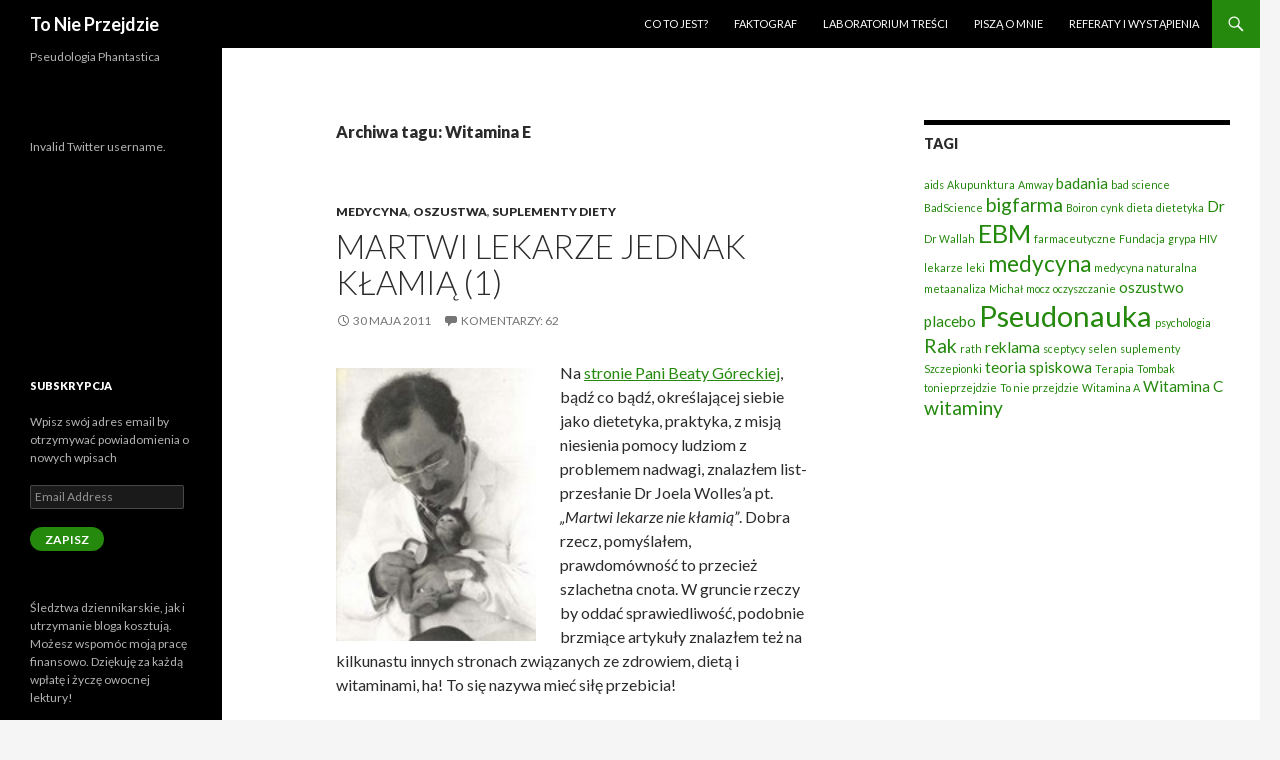

--- FILE ---
content_type: text/html; charset=UTF-8
request_url: https://www.tonieprzejdzie.pl/tag/witamina-e/
body_size: 14911
content:
<!DOCTYPE html>
<!--[if IE 7]>
<html class="ie ie7" lang="pl-PL" xmlns:og="http://opengraphprotocol.org/schema/" xmlns:fb="http://www.facebook.com/2008/fbml">
<![endif]-->
<!--[if IE 8]>
<html class="ie ie8" lang="pl-PL" xmlns:og="http://opengraphprotocol.org/schema/" xmlns:fb="http://www.facebook.com/2008/fbml">
<![endif]-->
<!--[if !(IE 7) & !(IE 8)]><!-->
<html lang="pl-PL" xmlns:og="http://opengraphprotocol.org/schema/" xmlns:fb="http://www.facebook.com/2008/fbml">
<!--<![endif]-->
<head>
	<meta charset="UTF-8">
	<meta name="viewport" content="width=device-width">
	
	<link rel="profile" href="https://gmpg.org/xfn/11">
	<link rel="pingback" href="https://www.tonieprzejdzie.pl/xmlrpc.php">
	<!--[if lt IE 9]>
	<script src="https://www.tonieprzejdzie.pl/wp-content/themes/twentyfourteen/js/html5.js?ver=3.7.0"></script>
	<![endif]-->
	<meta name='robots' content='index, follow, max-image-preview:large, max-snippet:-1, max-video-preview:-1' />

	<!-- This site is optimized with the Yoast SEO plugin v21.1 - https://yoast.com/wordpress/plugins/seo/ -->
	<title>Witamina E Archives - To Nie Przejdzie</title>
	<link rel="canonical" href="https://www.tonieprzejdzie.pl/tag/witamina-e/" />
	<script type="application/ld+json" class="yoast-schema-graph">{"@context":"https://schema.org","@graph":[{"@type":"CollectionPage","@id":"https://www.tonieprzejdzie.pl/tag/witamina-e/","url":"https://www.tonieprzejdzie.pl/tag/witamina-e/","name":"Witamina E Archives - To Nie Przejdzie","isPartOf":{"@id":"https://www.tonieprzejdzie.pl/#website"},"inLanguage":"pl-PL"},{"@type":"WebSite","@id":"https://www.tonieprzejdzie.pl/#website","url":"https://www.tonieprzejdzie.pl/","name":"To Nie Przejdzie","description":"Pseudologia   Phantastica","potentialAction":[{"@type":"SearchAction","target":{"@type":"EntryPoint","urlTemplate":"https://www.tonieprzejdzie.pl/?s={search_term_string}"},"query-input":"required name=search_term_string"}],"inLanguage":"pl-PL"}]}</script>
	<!-- / Yoast SEO plugin. -->


<link rel='dns-prefetch' href='//secure.gravatar.com' />
<link rel='dns-prefetch' href='//stats.wp.com' />
<link rel='dns-prefetch' href='//fonts.googleapis.com' />
<link rel='dns-prefetch' href='//v0.wordpress.com' />
<link rel='dns-prefetch' href='//jetpack.wordpress.com' />
<link rel='dns-prefetch' href='//s0.wp.com' />
<link rel='dns-prefetch' href='//public-api.wordpress.com' />
<link rel='dns-prefetch' href='//0.gravatar.com' />
<link rel='dns-prefetch' href='//1.gravatar.com' />
<link rel='dns-prefetch' href='//2.gravatar.com' />
<link href='https://fonts.gstatic.com' crossorigin rel='preconnect' />
<link rel="alternate" type="application/rss+xml" title="To Nie Przejdzie &raquo; Kanał z wpisami" href="https://www.tonieprzejdzie.pl/feed/" />
<link rel="alternate" type="application/rss+xml" title="To Nie Przejdzie &raquo; Kanał z komentarzami" href="https://www.tonieprzejdzie.pl/comments/feed/" />
<link rel="alternate" type="application/rss+xml" title="To Nie Przejdzie &raquo; Kanał z wpisami otagowanymi jako Witamina E" href="https://www.tonieprzejdzie.pl/tag/witamina-e/feed/" />
<meta property="fb:admins" content=""/>        
<meta property="og:title" content="Martwi lekarze jednak kłamią (1)" />
<meta property="og:description" content="Na stronie Pani Beaty Góreckiej, bądź co bądź, określającej siebie jako dietetyka, praktyka, z misją niesienia pomocy ludziom z problemem nadwagi, znalazłem list-przesłanie Dr Joela Wolles&#8217;a pt. &#8222;Martwi lekarze nie kłamią&#8221;. Dobra rzecz, pomyślałem, prawdomówność to przecież szlachetna cnota. W gruncie rzeczy by oddać sprawiedliwość, podobnie brzmiące artykuły znalazłem też na kilkunastu innych stronach związanych &hellip; Czytaj dalej Martwi lekarze jednak kłamią (1) &rarr;"/>
<meta property="og:url" content="https://www.tonieprzejdzie.pl/2011/05/30/martwi-lekarze-jednak-klamia-1/"/>
<meta property="og:image" content="http://www.tonieprzejdzie.pl/wp-content/uploads/2011/05/scan0003.jpg"/>
<meta property="og:type" content="website"/>
<meta property="og:site_name" content="To Nie Przejdzie"/>

<script>
window._wpemojiSettings = {"baseUrl":"https:\/\/s.w.org\/images\/core\/emoji\/14.0.0\/72x72\/","ext":".png","svgUrl":"https:\/\/s.w.org\/images\/core\/emoji\/14.0.0\/svg\/","svgExt":".svg","source":{"concatemoji":"https:\/\/www.tonieprzejdzie.pl\/wp-includes\/js\/wp-emoji-release.min.js?ver=6.1.9"}};
/*! This file is auto-generated */
!function(e,a,t){var n,r,o,i=a.createElement("canvas"),p=i.getContext&&i.getContext("2d");function s(e,t){var a=String.fromCharCode,e=(p.clearRect(0,0,i.width,i.height),p.fillText(a.apply(this,e),0,0),i.toDataURL());return p.clearRect(0,0,i.width,i.height),p.fillText(a.apply(this,t),0,0),e===i.toDataURL()}function c(e){var t=a.createElement("script");t.src=e,t.defer=t.type="text/javascript",a.getElementsByTagName("head")[0].appendChild(t)}for(o=Array("flag","emoji"),t.supports={everything:!0,everythingExceptFlag:!0},r=0;r<o.length;r++)t.supports[o[r]]=function(e){if(p&&p.fillText)switch(p.textBaseline="top",p.font="600 32px Arial",e){case"flag":return s([127987,65039,8205,9895,65039],[127987,65039,8203,9895,65039])?!1:!s([55356,56826,55356,56819],[55356,56826,8203,55356,56819])&&!s([55356,57332,56128,56423,56128,56418,56128,56421,56128,56430,56128,56423,56128,56447],[55356,57332,8203,56128,56423,8203,56128,56418,8203,56128,56421,8203,56128,56430,8203,56128,56423,8203,56128,56447]);case"emoji":return!s([129777,127995,8205,129778,127999],[129777,127995,8203,129778,127999])}return!1}(o[r]),t.supports.everything=t.supports.everything&&t.supports[o[r]],"flag"!==o[r]&&(t.supports.everythingExceptFlag=t.supports.everythingExceptFlag&&t.supports[o[r]]);t.supports.everythingExceptFlag=t.supports.everythingExceptFlag&&!t.supports.flag,t.DOMReady=!1,t.readyCallback=function(){t.DOMReady=!0},t.supports.everything||(n=function(){t.readyCallback()},a.addEventListener?(a.addEventListener("DOMContentLoaded",n,!1),e.addEventListener("load",n,!1)):(e.attachEvent("onload",n),a.attachEvent("onreadystatechange",function(){"complete"===a.readyState&&t.readyCallback()})),(e=t.source||{}).concatemoji?c(e.concatemoji):e.wpemoji&&e.twemoji&&(c(e.twemoji),c(e.wpemoji)))}(window,document,window._wpemojiSettings);
</script>
<style>
img.wp-smiley,
img.emoji {
	display: inline !important;
	border: none !important;
	box-shadow: none !important;
	height: 1em !important;
	width: 1em !important;
	margin: 0 0.07em !important;
	vertical-align: -0.1em !important;
	background: none !important;
	padding: 0 !important;
}
</style>
	<link rel='stylesheet' id='twentyfourteen-jetpack-css' href='https://www.tonieprzejdzie.pl/wp-content/plugins/jetpack/modules/theme-tools/compat/twentyfourteen.css?ver=12.5.1' media='all' />
<link rel='stylesheet' id='wp-block-library-css' href='https://www.tonieprzejdzie.pl/wp-includes/css/dist/block-library/style.min.css?ver=6.1.9' media='all' />
<style id='wp-block-library-inline-css'>
.has-text-align-justify{text-align:justify;}
</style>
<style id='wp-block-library-theme-inline-css'>
.wp-block-audio figcaption{color:#555;font-size:13px;text-align:center}.is-dark-theme .wp-block-audio figcaption{color:hsla(0,0%,100%,.65)}.wp-block-audio{margin:0 0 1em}.wp-block-code{border:1px solid #ccc;border-radius:4px;font-family:Menlo,Consolas,monaco,monospace;padding:.8em 1em}.wp-block-embed figcaption{color:#555;font-size:13px;text-align:center}.is-dark-theme .wp-block-embed figcaption{color:hsla(0,0%,100%,.65)}.wp-block-embed{margin:0 0 1em}.blocks-gallery-caption{color:#555;font-size:13px;text-align:center}.is-dark-theme .blocks-gallery-caption{color:hsla(0,0%,100%,.65)}.wp-block-image figcaption{color:#555;font-size:13px;text-align:center}.is-dark-theme .wp-block-image figcaption{color:hsla(0,0%,100%,.65)}.wp-block-image{margin:0 0 1em}.wp-block-pullquote{border-top:4px solid;border-bottom:4px solid;margin-bottom:1.75em;color:currentColor}.wp-block-pullquote__citation,.wp-block-pullquote cite,.wp-block-pullquote footer{color:currentColor;text-transform:uppercase;font-size:.8125em;font-style:normal}.wp-block-quote{border-left:.25em solid;margin:0 0 1.75em;padding-left:1em}.wp-block-quote cite,.wp-block-quote footer{color:currentColor;font-size:.8125em;position:relative;font-style:normal}.wp-block-quote.has-text-align-right{border-left:none;border-right:.25em solid;padding-left:0;padding-right:1em}.wp-block-quote.has-text-align-center{border:none;padding-left:0}.wp-block-quote.is-large,.wp-block-quote.is-style-large,.wp-block-quote.is-style-plain{border:none}.wp-block-search .wp-block-search__label{font-weight:700}.wp-block-search__button{border:1px solid #ccc;padding:.375em .625em}:where(.wp-block-group.has-background){padding:1.25em 2.375em}.wp-block-separator.has-css-opacity{opacity:.4}.wp-block-separator{border:none;border-bottom:2px solid;margin-left:auto;margin-right:auto}.wp-block-separator.has-alpha-channel-opacity{opacity:1}.wp-block-separator:not(.is-style-wide):not(.is-style-dots){width:100px}.wp-block-separator.has-background:not(.is-style-dots){border-bottom:none;height:1px}.wp-block-separator.has-background:not(.is-style-wide):not(.is-style-dots){height:2px}.wp-block-table{margin:"0 0 1em 0"}.wp-block-table thead{border-bottom:3px solid}.wp-block-table tfoot{border-top:3px solid}.wp-block-table td,.wp-block-table th{word-break:normal}.wp-block-table figcaption{color:#555;font-size:13px;text-align:center}.is-dark-theme .wp-block-table figcaption{color:hsla(0,0%,100%,.65)}.wp-block-video figcaption{color:#555;font-size:13px;text-align:center}.is-dark-theme .wp-block-video figcaption{color:hsla(0,0%,100%,.65)}.wp-block-video{margin:0 0 1em}.wp-block-template-part.has-background{padding:1.25em 2.375em;margin-top:0;margin-bottom:0}
</style>
<link rel='stylesheet' id='jetpack-videopress-video-block-view-css' href='https://www.tonieprzejdzie.pl/wp-content/plugins/jetpack/jetpack_vendor/automattic/jetpack-videopress/build/block-editor/blocks/video/view.css?minify=false&#038;ver=34ae973733627b74a14e' media='all' />
<link rel='stylesheet' id='mediaelement-css' href='https://www.tonieprzejdzie.pl/wp-includes/js/mediaelement/mediaelementplayer-legacy.min.css?ver=4.2.17' media='all' />
<link rel='stylesheet' id='wp-mediaelement-css' href='https://www.tonieprzejdzie.pl/wp-includes/js/mediaelement/wp-mediaelement.min.css?ver=6.1.9' media='all' />
<link rel='stylesheet' id='classic-theme-styles-css' href='https://www.tonieprzejdzie.pl/wp-includes/css/classic-themes.min.css?ver=1' media='all' />
<style id='global-styles-inline-css'>
body{--wp--preset--color--black: #000;--wp--preset--color--cyan-bluish-gray: #abb8c3;--wp--preset--color--white: #fff;--wp--preset--color--pale-pink: #f78da7;--wp--preset--color--vivid-red: #cf2e2e;--wp--preset--color--luminous-vivid-orange: #ff6900;--wp--preset--color--luminous-vivid-amber: #fcb900;--wp--preset--color--light-green-cyan: #7bdcb5;--wp--preset--color--vivid-green-cyan: #00d084;--wp--preset--color--pale-cyan-blue: #8ed1fc;--wp--preset--color--vivid-cyan-blue: #0693e3;--wp--preset--color--vivid-purple: #9b51e0;--wp--preset--color--green: #24890d;--wp--preset--color--dark-gray: #2b2b2b;--wp--preset--color--medium-gray: #767676;--wp--preset--color--light-gray: #f5f5f5;--wp--preset--gradient--vivid-cyan-blue-to-vivid-purple: linear-gradient(135deg,rgba(6,147,227,1) 0%,rgb(155,81,224) 100%);--wp--preset--gradient--light-green-cyan-to-vivid-green-cyan: linear-gradient(135deg,rgb(122,220,180) 0%,rgb(0,208,130) 100%);--wp--preset--gradient--luminous-vivid-amber-to-luminous-vivid-orange: linear-gradient(135deg,rgba(252,185,0,1) 0%,rgba(255,105,0,1) 100%);--wp--preset--gradient--luminous-vivid-orange-to-vivid-red: linear-gradient(135deg,rgba(255,105,0,1) 0%,rgb(207,46,46) 100%);--wp--preset--gradient--very-light-gray-to-cyan-bluish-gray: linear-gradient(135deg,rgb(238,238,238) 0%,rgb(169,184,195) 100%);--wp--preset--gradient--cool-to-warm-spectrum: linear-gradient(135deg,rgb(74,234,220) 0%,rgb(151,120,209) 20%,rgb(207,42,186) 40%,rgb(238,44,130) 60%,rgb(251,105,98) 80%,rgb(254,248,76) 100%);--wp--preset--gradient--blush-light-purple: linear-gradient(135deg,rgb(255,206,236) 0%,rgb(152,150,240) 100%);--wp--preset--gradient--blush-bordeaux: linear-gradient(135deg,rgb(254,205,165) 0%,rgb(254,45,45) 50%,rgb(107,0,62) 100%);--wp--preset--gradient--luminous-dusk: linear-gradient(135deg,rgb(255,203,112) 0%,rgb(199,81,192) 50%,rgb(65,88,208) 100%);--wp--preset--gradient--pale-ocean: linear-gradient(135deg,rgb(255,245,203) 0%,rgb(182,227,212) 50%,rgb(51,167,181) 100%);--wp--preset--gradient--electric-grass: linear-gradient(135deg,rgb(202,248,128) 0%,rgb(113,206,126) 100%);--wp--preset--gradient--midnight: linear-gradient(135deg,rgb(2,3,129) 0%,rgb(40,116,252) 100%);--wp--preset--duotone--dark-grayscale: url('#wp-duotone-dark-grayscale');--wp--preset--duotone--grayscale: url('#wp-duotone-grayscale');--wp--preset--duotone--purple-yellow: url('#wp-duotone-purple-yellow');--wp--preset--duotone--blue-red: url('#wp-duotone-blue-red');--wp--preset--duotone--midnight: url('#wp-duotone-midnight');--wp--preset--duotone--magenta-yellow: url('#wp-duotone-magenta-yellow');--wp--preset--duotone--purple-green: url('#wp-duotone-purple-green');--wp--preset--duotone--blue-orange: url('#wp-duotone-blue-orange');--wp--preset--font-size--small: 13px;--wp--preset--font-size--medium: 20px;--wp--preset--font-size--large: 36px;--wp--preset--font-size--x-large: 42px;--wp--preset--spacing--20: 0.44rem;--wp--preset--spacing--30: 0.67rem;--wp--preset--spacing--40: 1rem;--wp--preset--spacing--50: 1.5rem;--wp--preset--spacing--60: 2.25rem;--wp--preset--spacing--70: 3.38rem;--wp--preset--spacing--80: 5.06rem;}:where(.is-layout-flex){gap: 0.5em;}body .is-layout-flow > .alignleft{float: left;margin-inline-start: 0;margin-inline-end: 2em;}body .is-layout-flow > .alignright{float: right;margin-inline-start: 2em;margin-inline-end: 0;}body .is-layout-flow > .aligncenter{margin-left: auto !important;margin-right: auto !important;}body .is-layout-constrained > .alignleft{float: left;margin-inline-start: 0;margin-inline-end: 2em;}body .is-layout-constrained > .alignright{float: right;margin-inline-start: 2em;margin-inline-end: 0;}body .is-layout-constrained > .aligncenter{margin-left: auto !important;margin-right: auto !important;}body .is-layout-constrained > :where(:not(.alignleft):not(.alignright):not(.alignfull)){max-width: var(--wp--style--global--content-size);margin-left: auto !important;margin-right: auto !important;}body .is-layout-constrained > .alignwide{max-width: var(--wp--style--global--wide-size);}body .is-layout-flex{display: flex;}body .is-layout-flex{flex-wrap: wrap;align-items: center;}body .is-layout-flex > *{margin: 0;}:where(.wp-block-columns.is-layout-flex){gap: 2em;}.has-black-color{color: var(--wp--preset--color--black) !important;}.has-cyan-bluish-gray-color{color: var(--wp--preset--color--cyan-bluish-gray) !important;}.has-white-color{color: var(--wp--preset--color--white) !important;}.has-pale-pink-color{color: var(--wp--preset--color--pale-pink) !important;}.has-vivid-red-color{color: var(--wp--preset--color--vivid-red) !important;}.has-luminous-vivid-orange-color{color: var(--wp--preset--color--luminous-vivid-orange) !important;}.has-luminous-vivid-amber-color{color: var(--wp--preset--color--luminous-vivid-amber) !important;}.has-light-green-cyan-color{color: var(--wp--preset--color--light-green-cyan) !important;}.has-vivid-green-cyan-color{color: var(--wp--preset--color--vivid-green-cyan) !important;}.has-pale-cyan-blue-color{color: var(--wp--preset--color--pale-cyan-blue) !important;}.has-vivid-cyan-blue-color{color: var(--wp--preset--color--vivid-cyan-blue) !important;}.has-vivid-purple-color{color: var(--wp--preset--color--vivid-purple) !important;}.has-black-background-color{background-color: var(--wp--preset--color--black) !important;}.has-cyan-bluish-gray-background-color{background-color: var(--wp--preset--color--cyan-bluish-gray) !important;}.has-white-background-color{background-color: var(--wp--preset--color--white) !important;}.has-pale-pink-background-color{background-color: var(--wp--preset--color--pale-pink) !important;}.has-vivid-red-background-color{background-color: var(--wp--preset--color--vivid-red) !important;}.has-luminous-vivid-orange-background-color{background-color: var(--wp--preset--color--luminous-vivid-orange) !important;}.has-luminous-vivid-amber-background-color{background-color: var(--wp--preset--color--luminous-vivid-amber) !important;}.has-light-green-cyan-background-color{background-color: var(--wp--preset--color--light-green-cyan) !important;}.has-vivid-green-cyan-background-color{background-color: var(--wp--preset--color--vivid-green-cyan) !important;}.has-pale-cyan-blue-background-color{background-color: var(--wp--preset--color--pale-cyan-blue) !important;}.has-vivid-cyan-blue-background-color{background-color: var(--wp--preset--color--vivid-cyan-blue) !important;}.has-vivid-purple-background-color{background-color: var(--wp--preset--color--vivid-purple) !important;}.has-black-border-color{border-color: var(--wp--preset--color--black) !important;}.has-cyan-bluish-gray-border-color{border-color: var(--wp--preset--color--cyan-bluish-gray) !important;}.has-white-border-color{border-color: var(--wp--preset--color--white) !important;}.has-pale-pink-border-color{border-color: var(--wp--preset--color--pale-pink) !important;}.has-vivid-red-border-color{border-color: var(--wp--preset--color--vivid-red) !important;}.has-luminous-vivid-orange-border-color{border-color: var(--wp--preset--color--luminous-vivid-orange) !important;}.has-luminous-vivid-amber-border-color{border-color: var(--wp--preset--color--luminous-vivid-amber) !important;}.has-light-green-cyan-border-color{border-color: var(--wp--preset--color--light-green-cyan) !important;}.has-vivid-green-cyan-border-color{border-color: var(--wp--preset--color--vivid-green-cyan) !important;}.has-pale-cyan-blue-border-color{border-color: var(--wp--preset--color--pale-cyan-blue) !important;}.has-vivid-cyan-blue-border-color{border-color: var(--wp--preset--color--vivid-cyan-blue) !important;}.has-vivid-purple-border-color{border-color: var(--wp--preset--color--vivid-purple) !important;}.has-vivid-cyan-blue-to-vivid-purple-gradient-background{background: var(--wp--preset--gradient--vivid-cyan-blue-to-vivid-purple) !important;}.has-light-green-cyan-to-vivid-green-cyan-gradient-background{background: var(--wp--preset--gradient--light-green-cyan-to-vivid-green-cyan) !important;}.has-luminous-vivid-amber-to-luminous-vivid-orange-gradient-background{background: var(--wp--preset--gradient--luminous-vivid-amber-to-luminous-vivid-orange) !important;}.has-luminous-vivid-orange-to-vivid-red-gradient-background{background: var(--wp--preset--gradient--luminous-vivid-orange-to-vivid-red) !important;}.has-very-light-gray-to-cyan-bluish-gray-gradient-background{background: var(--wp--preset--gradient--very-light-gray-to-cyan-bluish-gray) !important;}.has-cool-to-warm-spectrum-gradient-background{background: var(--wp--preset--gradient--cool-to-warm-spectrum) !important;}.has-blush-light-purple-gradient-background{background: var(--wp--preset--gradient--blush-light-purple) !important;}.has-blush-bordeaux-gradient-background{background: var(--wp--preset--gradient--blush-bordeaux) !important;}.has-luminous-dusk-gradient-background{background: var(--wp--preset--gradient--luminous-dusk) !important;}.has-pale-ocean-gradient-background{background: var(--wp--preset--gradient--pale-ocean) !important;}.has-electric-grass-gradient-background{background: var(--wp--preset--gradient--electric-grass) !important;}.has-midnight-gradient-background{background: var(--wp--preset--gradient--midnight) !important;}.has-small-font-size{font-size: var(--wp--preset--font-size--small) !important;}.has-medium-font-size{font-size: var(--wp--preset--font-size--medium) !important;}.has-large-font-size{font-size: var(--wp--preset--font-size--large) !important;}.has-x-large-font-size{font-size: var(--wp--preset--font-size--x-large) !important;}
.wp-block-navigation a:where(:not(.wp-element-button)){color: inherit;}
:where(.wp-block-columns.is-layout-flex){gap: 2em;}
.wp-block-pullquote{font-size: 1.5em;line-height: 1.6;}
</style>
<link rel='stylesheet' id='twentyfourteen-lato-css' href='https://fonts.googleapis.com/css?family=Lato%3A300%2C400%2C700%2C900%2C300italic%2C400italic%2C700italic&#038;subset=latin%2Clatin-ext&#038;display=fallback' media='all' />
<link rel='stylesheet' id='genericons-css' href='https://www.tonieprzejdzie.pl/wp-content/plugins/jetpack/_inc/genericons/genericons/genericons.css?ver=3.1' media='all' />
<link rel='stylesheet' id='twentyfourteen-style-css' href='https://www.tonieprzejdzie.pl/wp-content/themes/twentyfourteen/style.css?ver=20221101' media='all' />
<link rel='stylesheet' id='twentyfourteen-block-style-css' href='https://www.tonieprzejdzie.pl/wp-content/themes/twentyfourteen/css/blocks.css?ver=20210622' media='all' />
<!--[if lt IE 9]>
<link rel='stylesheet' id='twentyfourteen-ie-css' href='https://www.tonieprzejdzie.pl/wp-content/themes/twentyfourteen/css/ie.css?ver=20140711' media='all' />
<![endif]-->
<link rel='stylesheet' id='jetpack_css-css' href='https://www.tonieprzejdzie.pl/wp-content/plugins/jetpack/css/jetpack.css?ver=12.5.1' media='all' />
<script src='https://www.tonieprzejdzie.pl/wp-includes/js/jquery/jquery.min.js?ver=3.6.1' id='jquery-core-js'></script>
<script src='https://www.tonieprzejdzie.pl/wp-includes/js/jquery/jquery-migrate.min.js?ver=3.3.2' id='jquery-migrate-js'></script>
<link rel="https://api.w.org/" href="https://www.tonieprzejdzie.pl/wp-json/" /><link rel="alternate" type="application/json" href="https://www.tonieprzejdzie.pl/wp-json/wp/v2/tags/20" /><link rel="EditURI" type="application/rsd+xml" title="RSD" href="https://www.tonieprzejdzie.pl/xmlrpc.php?rsd" />
<link rel="wlwmanifest" type="application/wlwmanifest+xml" href="https://www.tonieprzejdzie.pl/wp-includes/wlwmanifest.xml" />
<meta name="generator" content="WordPress 6.1.9" />
<script type='text/javascript'>
window.___gcfg = {lang: 'en'};
(function() 
{var po = document.createElement('script');
po.type = 'text/javascript'; po.async = true;po.src = 'https://apis.google.com/js/plusone.js';
var s = document.getElementsByTagName('script')[0];
s.parentNode.insertBefore(po, s);
})();</script>	<style>img#wpstats{display:none}</style>
		
<!-- Jetpack Open Graph Tags -->
<meta property="og:type" content="website" />
<meta property="og:title" content="Witamina E Archives - To Nie Przejdzie" />
<meta property="og:url" content="https://www.tonieprzejdzie.pl/tag/witamina-e/" />
<meta property="og:site_name" content="To Nie Przejdzie" />
<meta property="og:image" content="https://s0.wp.com/i/blank.jpg" />
<meta property="og:image:alt" content="" />
<meta property="og:locale" content="pl_PL" />

<!-- End Jetpack Open Graph Tags -->
</head>

<body class="archive tag tag-witamina-e tag-20 wp-embed-responsive masthead-fixed list-view">
<svg xmlns="http://www.w3.org/2000/svg" viewBox="0 0 0 0" width="0" height="0" focusable="false" role="none" style="visibility: hidden; position: absolute; left: -9999px; overflow: hidden;" ><defs><filter id="wp-duotone-dark-grayscale"><feColorMatrix color-interpolation-filters="sRGB" type="matrix" values=" .299 .587 .114 0 0 .299 .587 .114 0 0 .299 .587 .114 0 0 .299 .587 .114 0 0 " /><feComponentTransfer color-interpolation-filters="sRGB" ><feFuncR type="table" tableValues="0 0.49803921568627" /><feFuncG type="table" tableValues="0 0.49803921568627" /><feFuncB type="table" tableValues="0 0.49803921568627" /><feFuncA type="table" tableValues="1 1" /></feComponentTransfer><feComposite in2="SourceGraphic" operator="in" /></filter></defs></svg><svg xmlns="http://www.w3.org/2000/svg" viewBox="0 0 0 0" width="0" height="0" focusable="false" role="none" style="visibility: hidden; position: absolute; left: -9999px; overflow: hidden;" ><defs><filter id="wp-duotone-grayscale"><feColorMatrix color-interpolation-filters="sRGB" type="matrix" values=" .299 .587 .114 0 0 .299 .587 .114 0 0 .299 .587 .114 0 0 .299 .587 .114 0 0 " /><feComponentTransfer color-interpolation-filters="sRGB" ><feFuncR type="table" tableValues="0 1" /><feFuncG type="table" tableValues="0 1" /><feFuncB type="table" tableValues="0 1" /><feFuncA type="table" tableValues="1 1" /></feComponentTransfer><feComposite in2="SourceGraphic" operator="in" /></filter></defs></svg><svg xmlns="http://www.w3.org/2000/svg" viewBox="0 0 0 0" width="0" height="0" focusable="false" role="none" style="visibility: hidden; position: absolute; left: -9999px; overflow: hidden;" ><defs><filter id="wp-duotone-purple-yellow"><feColorMatrix color-interpolation-filters="sRGB" type="matrix" values=" .299 .587 .114 0 0 .299 .587 .114 0 0 .299 .587 .114 0 0 .299 .587 .114 0 0 " /><feComponentTransfer color-interpolation-filters="sRGB" ><feFuncR type="table" tableValues="0.54901960784314 0.98823529411765" /><feFuncG type="table" tableValues="0 1" /><feFuncB type="table" tableValues="0.71764705882353 0.25490196078431" /><feFuncA type="table" tableValues="1 1" /></feComponentTransfer><feComposite in2="SourceGraphic" operator="in" /></filter></defs></svg><svg xmlns="http://www.w3.org/2000/svg" viewBox="0 0 0 0" width="0" height="0" focusable="false" role="none" style="visibility: hidden; position: absolute; left: -9999px; overflow: hidden;" ><defs><filter id="wp-duotone-blue-red"><feColorMatrix color-interpolation-filters="sRGB" type="matrix" values=" .299 .587 .114 0 0 .299 .587 .114 0 0 .299 .587 .114 0 0 .299 .587 .114 0 0 " /><feComponentTransfer color-interpolation-filters="sRGB" ><feFuncR type="table" tableValues="0 1" /><feFuncG type="table" tableValues="0 0.27843137254902" /><feFuncB type="table" tableValues="0.5921568627451 0.27843137254902" /><feFuncA type="table" tableValues="1 1" /></feComponentTransfer><feComposite in2="SourceGraphic" operator="in" /></filter></defs></svg><svg xmlns="http://www.w3.org/2000/svg" viewBox="0 0 0 0" width="0" height="0" focusable="false" role="none" style="visibility: hidden; position: absolute; left: -9999px; overflow: hidden;" ><defs><filter id="wp-duotone-midnight"><feColorMatrix color-interpolation-filters="sRGB" type="matrix" values=" .299 .587 .114 0 0 .299 .587 .114 0 0 .299 .587 .114 0 0 .299 .587 .114 0 0 " /><feComponentTransfer color-interpolation-filters="sRGB" ><feFuncR type="table" tableValues="0 0" /><feFuncG type="table" tableValues="0 0.64705882352941" /><feFuncB type="table" tableValues="0 1" /><feFuncA type="table" tableValues="1 1" /></feComponentTransfer><feComposite in2="SourceGraphic" operator="in" /></filter></defs></svg><svg xmlns="http://www.w3.org/2000/svg" viewBox="0 0 0 0" width="0" height="0" focusable="false" role="none" style="visibility: hidden; position: absolute; left: -9999px; overflow: hidden;" ><defs><filter id="wp-duotone-magenta-yellow"><feColorMatrix color-interpolation-filters="sRGB" type="matrix" values=" .299 .587 .114 0 0 .299 .587 .114 0 0 .299 .587 .114 0 0 .299 .587 .114 0 0 " /><feComponentTransfer color-interpolation-filters="sRGB" ><feFuncR type="table" tableValues="0.78039215686275 1" /><feFuncG type="table" tableValues="0 0.94901960784314" /><feFuncB type="table" tableValues="0.35294117647059 0.47058823529412" /><feFuncA type="table" tableValues="1 1" /></feComponentTransfer><feComposite in2="SourceGraphic" operator="in" /></filter></defs></svg><svg xmlns="http://www.w3.org/2000/svg" viewBox="0 0 0 0" width="0" height="0" focusable="false" role="none" style="visibility: hidden; position: absolute; left: -9999px; overflow: hidden;" ><defs><filter id="wp-duotone-purple-green"><feColorMatrix color-interpolation-filters="sRGB" type="matrix" values=" .299 .587 .114 0 0 .299 .587 .114 0 0 .299 .587 .114 0 0 .299 .587 .114 0 0 " /><feComponentTransfer color-interpolation-filters="sRGB" ><feFuncR type="table" tableValues="0.65098039215686 0.40392156862745" /><feFuncG type="table" tableValues="0 1" /><feFuncB type="table" tableValues="0.44705882352941 0.4" /><feFuncA type="table" tableValues="1 1" /></feComponentTransfer><feComposite in2="SourceGraphic" operator="in" /></filter></defs></svg><svg xmlns="http://www.w3.org/2000/svg" viewBox="0 0 0 0" width="0" height="0" focusable="false" role="none" style="visibility: hidden; position: absolute; left: -9999px; overflow: hidden;" ><defs><filter id="wp-duotone-blue-orange"><feColorMatrix color-interpolation-filters="sRGB" type="matrix" values=" .299 .587 .114 0 0 .299 .587 .114 0 0 .299 .587 .114 0 0 .299 .587 .114 0 0 " /><feComponentTransfer color-interpolation-filters="sRGB" ><feFuncR type="table" tableValues="0.098039215686275 1" /><feFuncG type="table" tableValues="0 0.66274509803922" /><feFuncB type="table" tableValues="0.84705882352941 0.41960784313725" /><feFuncA type="table" tableValues="1 1" /></feComponentTransfer><feComposite in2="SourceGraphic" operator="in" /></filter></defs></svg><div id="page" class="hfeed site">
	
	<header id="masthead" class="site-header">
		<div class="header-main">
			<h1 class="site-title"><a href="https://www.tonieprzejdzie.pl/" rel="home">To Nie Przejdzie</a></h1>

			<div class="search-toggle">
				<a href="#search-container" class="screen-reader-text" aria-expanded="false" aria-controls="search-container">Szukaj</a>
			</div>

			<nav id="primary-navigation" class="site-navigation primary-navigation">
				<button class="menu-toggle">Menu główne</button>
				<a class="screen-reader-text skip-link" href="#content">Przejdź do treści</a>
				<div id="primary-menu" class="nav-menu"><ul>
<li class="page_item page-item-506"><a href="https://www.tonieprzejdzie.pl/cotojest/">Co to jest?</a></li>
<li class="page_item page-item-1701"><a href="https://www.tonieprzejdzie.pl/faktograf/">Faktograf</a></li>
<li class="page_item page-item-1749"><a href="https://www.tonieprzejdzie.pl/laboratorium/">Laboratorium treści</a></li>
<li class="page_item page-item-1732"><a href="https://www.tonieprzejdzie.pl/media/">Piszą o mnie</a></li>
<li class="page_item page-item-1724"><a href="https://www.tonieprzejdzie.pl/referaty/">Referaty i Wystąpienia</a></li>
</ul></div>
			</nav>
		</div>

		<div id="search-container" class="search-box-wrapper hide">
			<div class="search-box">
				<form role="search" method="get" class="search-form" action="https://www.tonieprzejdzie.pl/">
				<label>
					<span class="screen-reader-text">Szukaj:</span>
					<input type="search" class="search-field" placeholder="Szukaj &hellip;" value="" name="s" />
				</label>
				<input type="submit" class="search-submit" value="Szukaj" />
			</form>			</div>
		</div>
	</header><!-- #masthead -->

	<div id="main" class="site-main">

	<section id="primary" class="content-area">
		<div id="content" class="site-content" role="main">

			
			<header class="archive-header">
				<h1 class="archive-title">
				Archiwa tagu: Witamina E				</h1>

							</header><!-- .archive-header -->

				
<article id="post-29" class="post-29 post type-post status-publish format-standard hentry category-medycyna category-oszustwa category-suplementy-diety tag-alveo tag-badscience tag-beta-karoten tag-dieta tag-dr-wallah tag-dr-wolles tag-ebm tag-linus tag-nie-klamia tag-niezywi-lekarze tag-odzywianie tag-pauling tag-prawidlowe-zywienie tag-rak tag-terapia tag-witamina-a tag-witamina-c tag-witamina-e tag-zywnosc">
	
	<header class="entry-header">
				<div class="entry-meta">
			<span class="cat-links"><a href="https://www.tonieprzejdzie.pl/kategoria/medycyna/" rel="category tag">Medycyna</a>, <a href="https://www.tonieprzejdzie.pl/kategoria/oszustwa/" rel="category tag">Oszustwa</a>, <a href="https://www.tonieprzejdzie.pl/kategoria/suplementy-diety/" rel="category tag">Suplementy diety</a></span>
		</div>
			<h1 class="entry-title"><a href="https://www.tonieprzejdzie.pl/2011/05/30/martwi-lekarze-jednak-klamia-1/" rel="bookmark">Martwi lekarze jednak kłamią (1)</a></h1>
		<div class="entry-meta">
			<span class="entry-date"><a href="https://www.tonieprzejdzie.pl/2011/05/30/martwi-lekarze-jednak-klamia-1/" rel="bookmark"><time class="entry-date" datetime="2011-05-30T18:34:33+02:00">30 maja 2011</time></a></span> <span class="byline"><span class="author vcard"><a class="url fn n" href="https://www.tonieprzejdzie.pl/author/admin/" rel="author">To nie przejdzie</a></span></span>			<span class="comments-link"><a href="https://www.tonieprzejdzie.pl/2011/05/30/martwi-lekarze-jednak-klamia-1/#comments"><span class="dsq-postid" data-dsqidentifier="29 http://www.tonieprzejdzie.pl/?p=29">64 komentarze</span></a></span>
						</div><!-- .entry-meta -->
	</header><!-- .entry-header -->

		<div class="entry-content">
		<p><img data-attachment-id="189" data-permalink="https://www.tonieprzejdzie.pl/2011/05/30/martwi-lekarze-jednak-klamia-1/scan0003/" data-orig-file="https://www.tonieprzejdzie.pl/wp-content/uploads//2011/05/scan0003.jpg" data-orig-size="150,205" data-comments-opened="1" data-image-meta="{&quot;aperture&quot;:&quot;0&quot;,&quot;credit&quot;:&quot;&quot;,&quot;camera&quot;:&quot;&quot;,&quot;caption&quot;:&quot;&quot;,&quot;created_timestamp&quot;:&quot;0&quot;,&quot;copyright&quot;:&quot;&quot;,&quot;focal_length&quot;:&quot;0&quot;,&quot;iso&quot;:&quot;0&quot;,&quot;shutter_speed&quot;:&quot;0&quot;,&quot;title&quot;:&quot;&quot;}" data-image-title="Dr Joel Wallah" data-image-description="&lt;p&gt;Dr Joel Wallach looking at małpka&lt;/p&gt;
" data-image-caption="" data-medium-file="https://www.tonieprzejdzie.pl/wp-content/uploads//2011/05/scan0003.jpg" data-large-file="https://www.tonieprzejdzie.pl/wp-content/uploads//2011/05/scan0003.jpg" decoding="async" class="alignleft size-full wp-image-189" title="Dr Joel Wallah" src="http://www.tonieprzejdzie.pl/wp-content/uploads/2011/05/scan0003.jpg" alt="" width="200" />Na <a href="http://beatagorecka.pl/2011/04/list-przeslanie-od-dr-joel-wolles/" target="_blank">stronie Pani Beaty Góreckiej</a>, bądź co bądź, określającej siebie jako dietetyka, praktyka, z misją niesienia pomocy ludziom z problemem nadwagi, znalazłem list-przesłanie Dr Joela Wolles&#8217;a pt. <em>&#8222;Martwi lekarze nie kłamią&#8221;</em>. Dobra rzecz, pomyślałem, prawdomówność to przecież szlachetna cnota. W gruncie rzeczy by oddać sprawiedliwość, podobnie brzmiące artykuły znalazłem też na kilkunastu innych stronach związanych ze zdrowiem, dietą i witaminami, ha! To się nazywa mieć siłę przebicia!</p>
<p>W tych pięknych okolicznościach przyrody postanowiłem więc, że utnę sobie mały romans z medycyną. Zaparzyłem sobie kubek herbaty, usiadłem wygodnie i skupiłem się na lekturze. Jest jeszcze wstęp, jak mniemam autorstwa Pani Beaty, coś o puencie rzeczywistości, coś o doświadczeniach i badaniach,  słowem &#8211; rewelka, tym bardziej ze ujrzeć światło dzienne miała prawda którą Dr Joel Wolles <em>&#8222;choć sam jest lekarzem, zdecydował się ujawnić&#8221;</em>. Kryminalne zagadki medycyny, będzie się działo!</p>
<p> <a href="https://www.tonieprzejdzie.pl/2011/05/30/martwi-lekarze-jednak-klamia-1/#more-29" class="more-link">Czytaj dalej <span class="screen-reader-text">Martwi lekarze jednak kłamią (1)</span> <span class="meta-nav">&rarr;</span></a></p>
	</div><!-- .entry-content -->
	
	<footer class="entry-meta"><span class="tag-links"><a href="https://www.tonieprzejdzie.pl/tag/alveo/" rel="tag">Alveo</a><a href="https://www.tonieprzejdzie.pl/tag/badscience/" rel="tag">BadScience</a><a href="https://www.tonieprzejdzie.pl/tag/beta-karoten/" rel="tag">Beta-Karoten</a><a href="https://www.tonieprzejdzie.pl/tag/dieta/" rel="tag">dieta</a><a href="https://www.tonieprzejdzie.pl/tag/dr-wallah/" rel="tag">Dr Wallah</a><a href="https://www.tonieprzejdzie.pl/tag/dr-wolles/" rel="tag">Dr Wolles</a><a href="https://www.tonieprzejdzie.pl/tag/ebm/" rel="tag">EBM</a><a href="https://www.tonieprzejdzie.pl/tag/linus/" rel="tag">Linus</a><a href="https://www.tonieprzejdzie.pl/tag/nie-klamia/" rel="tag">nie kłamią</a><a href="https://www.tonieprzejdzie.pl/tag/niezywi-lekarze/" rel="tag">Nieżywi lekarze</a><a href="https://www.tonieprzejdzie.pl/tag/odzywianie/" rel="tag">odżywianie</a><a href="https://www.tonieprzejdzie.pl/tag/pauling/" rel="tag">Pauling</a><a href="https://www.tonieprzejdzie.pl/tag/prawidlowe-zywienie/" rel="tag">prawidłowe żywienie</a><a href="https://www.tonieprzejdzie.pl/tag/rak/" rel="tag">Rak</a><a href="https://www.tonieprzejdzie.pl/tag/terapia/" rel="tag">Terapia</a><a href="https://www.tonieprzejdzie.pl/tag/witamina-a/" rel="tag">Witamina A</a><a href="https://www.tonieprzejdzie.pl/tag/witamina-c/" rel="tag">Witamina C</a><a href="https://www.tonieprzejdzie.pl/tag/witamina-e/" rel="tag">Witamina E</a><a href="https://www.tonieprzejdzie.pl/tag/zywnosc/" rel="tag">żywność</a></span></footer></article><!-- #post-29 -->
		</div><!-- #content -->
	</section><!-- #primary -->

<div id="content-sidebar" class="content-sidebar widget-area" role="complementary">
	<aside id="tag_cloud-2" class="widget widget_tag_cloud"><h1 class="widget-title">Tagi</h1><nav aria-label="Tagi"><div class="tagcloud"><ul class='wp-tag-cloud' role='list'>
	<li><a href="https://www.tonieprzejdzie.pl/tag/aids/" class="tag-cloud-link tag-link-299 tag-link-position-1" style="font-size: 8pt;" aria-label="aids (2 elementy)">aids</a></li>
	<li><a href="https://www.tonieprzejdzie.pl/tag/akupunktura/" class="tag-cloud-link tag-link-1136 tag-link-position-2" style="font-size: 8pt;" aria-label="Akupunktura (2 elementy)">Akupunktura</a></li>
	<li><a href="https://www.tonieprzejdzie.pl/tag/amway/" class="tag-cloud-link tag-link-36 tag-link-position-3" style="font-size: 8pt;" aria-label="Amway (2 elementy)">Amway</a></li>
	<li><a href="https://www.tonieprzejdzie.pl/tag/badania/" class="tag-cloud-link tag-link-243 tag-link-position-4" style="font-size: 11.574468085106pt;" aria-label="badania (3 elementy)">badania</a></li>
	<li><a href="https://www.tonieprzejdzie.pl/tag/bad-science/" class="tag-cloud-link tag-link-104 tag-link-position-5" style="font-size: 8pt;" aria-label="bad science (2 elementy)">bad science</a></li>
	<li><a href="https://www.tonieprzejdzie.pl/tag/badscience/" class="tag-cloud-link tag-link-23 tag-link-position-6" style="font-size: 8pt;" aria-label="BadScience (2 elementy)">BadScience</a></li>
	<li><a href="https://www.tonieprzejdzie.pl/tag/bigfarma/" class="tag-cloud-link tag-link-428 tag-link-position-7" style="font-size: 14.553191489362pt;" aria-label="bigfarma (4 elementy)">bigfarma</a></li>
	<li><a href="https://www.tonieprzejdzie.pl/tag/boiron/" class="tag-cloud-link tag-link-35 tag-link-position-8" style="font-size: 8pt;" aria-label="Boiron (2 elementy)">Boiron</a></li>
	<li><a href="https://www.tonieprzejdzie.pl/tag/cynk/" class="tag-cloud-link tag-link-284 tag-link-position-9" style="font-size: 8pt;" aria-label="cynk (2 elementy)">cynk</a></li>
	<li><a href="https://www.tonieprzejdzie.pl/tag/dieta/" class="tag-cloud-link tag-link-72 tag-link-position-10" style="font-size: 8pt;" aria-label="dieta (2 elementy)">dieta</a></li>
	<li><a href="https://www.tonieprzejdzie.pl/tag/dietetyka/" class="tag-cloud-link tag-link-78 tag-link-position-11" style="font-size: 8pt;" aria-label="dietetyka (2 elementy)">dietetyka</a></li>
	<li><a href="https://www.tonieprzejdzie.pl/tag/dr/" class="tag-cloud-link tag-link-61 tag-link-position-12" style="font-size: 11.574468085106pt;" aria-label="Dr (3 elementy)">Dr</a></li>
	<li><a href="https://www.tonieprzejdzie.pl/tag/dr-wallah/" class="tag-cloud-link tag-link-14 tag-link-position-13" style="font-size: 8pt;" aria-label="Dr Wallah (2 elementy)">Dr Wallah</a></li>
	<li><a href="https://www.tonieprzejdzie.pl/tag/ebm/" class="tag-cloud-link tag-link-24 tag-link-position-14" style="font-size: 19.021276595745pt;" aria-label="EBM (6 elementów)">EBM</a></li>
	<li><a href="https://www.tonieprzejdzie.pl/tag/farmaceutyczne/" class="tag-cloud-link tag-link-427 tag-link-position-15" style="font-size: 8pt;" aria-label="farmaceutyczne (2 elementy)">farmaceutyczne</a></li>
	<li><a href="https://www.tonieprzejdzie.pl/tag/fundacja/" class="tag-cloud-link tag-link-357 tag-link-position-16" style="font-size: 8pt;" aria-label="Fundacja (2 elementy)">Fundacja</a></li>
	<li><a href="https://www.tonieprzejdzie.pl/tag/grypa/" class="tag-cloud-link tag-link-271 tag-link-position-17" style="font-size: 8pt;" aria-label="grypa (2 elementy)">grypa</a></li>
	<li><a href="https://www.tonieprzejdzie.pl/tag/hiv/" class="tag-cloud-link tag-link-360 tag-link-position-18" style="font-size: 8pt;" aria-label="HIV (2 elementy)">HIV</a></li>
	<li><a href="https://www.tonieprzejdzie.pl/tag/lekarze/" class="tag-cloud-link tag-link-469 tag-link-position-19" style="font-size: 8pt;" aria-label="lekarze (2 elementy)">lekarze</a></li>
	<li><a href="https://www.tonieprzejdzie.pl/tag/leki/" class="tag-cloud-link tag-link-446 tag-link-position-20" style="font-size: 8pt;" aria-label="leki (2 elementy)">leki</a></li>
	<li><a href="https://www.tonieprzejdzie.pl/tag/medycyna-2/" class="tag-cloud-link tag-link-176 tag-link-position-21" style="font-size: 16.936170212766pt;" aria-label="medycyna (5 elementów)">medycyna</a></li>
	<li><a href="https://www.tonieprzejdzie.pl/tag/medycyna-naturalna/" class="tag-cloud-link tag-link-510 tag-link-position-22" style="font-size: 8pt;" aria-label="medycyna naturalna (2 elementy)">medycyna naturalna</a></li>
	<li><a href="https://www.tonieprzejdzie.pl/tag/metaanaliza/" class="tag-cloud-link tag-link-340 tag-link-position-23" style="font-size: 8pt;" aria-label="metaanaliza (2 elementy)">metaanaliza</a></li>
	<li><a href="https://www.tonieprzejdzie.pl/tag/michal/" class="tag-cloud-link tag-link-58 tag-link-position-24" style="font-size: 8pt;" aria-label="Michał (2 elementy)">Michał</a></li>
	<li><a href="https://www.tonieprzejdzie.pl/tag/mocz/" class="tag-cloud-link tag-link-97 tag-link-position-25" style="font-size: 8pt;" aria-label="mocz (2 elementy)">mocz</a></li>
	<li><a href="https://www.tonieprzejdzie.pl/tag/oczyszczanie/" class="tag-cloud-link tag-link-84 tag-link-position-26" style="font-size: 8pt;" aria-label="oczyszczanie (2 elementy)">oczyszczanie</a></li>
	<li><a href="https://www.tonieprzejdzie.pl/tag/oszustwo/" class="tag-cloud-link tag-link-295 tag-link-position-27" style="font-size: 11.574468085106pt;" aria-label="oszustwo (3 elementy)">oszustwo</a></li>
	<li><a href="https://www.tonieprzejdzie.pl/tag/placebo/" class="tag-cloud-link tag-link-277 tag-link-position-28" style="font-size: 11.574468085106pt;" aria-label="placebo (3 elementy)">placebo</a></li>
	<li><a href="https://www.tonieprzejdzie.pl/tag/pseudonauka/" class="tag-cloud-link tag-link-1137 tag-link-position-29" style="font-size: 22pt;" aria-label="Pseudonauka (8 elementów)">Pseudonauka</a></li>
	<li><a href="https://www.tonieprzejdzie.pl/tag/psychologia-2/" class="tag-cloud-link tag-link-675 tag-link-position-30" style="font-size: 8pt;" aria-label="psychologia (2 elementy)">psychologia</a></li>
	<li><a href="https://www.tonieprzejdzie.pl/tag/rak/" class="tag-cloud-link tag-link-17 tag-link-position-31" style="font-size: 14.553191489362pt;" aria-label="Rak (4 elementy)">Rak</a></li>
	<li><a href="https://www.tonieprzejdzie.pl/tag/rath/" class="tag-cloud-link tag-link-297 tag-link-position-32" style="font-size: 8pt;" aria-label="rath (2 elementy)">rath</a></li>
	<li><a href="https://www.tonieprzejdzie.pl/tag/reklama/" class="tag-cloud-link tag-link-270 tag-link-position-33" style="font-size: 11.574468085106pt;" aria-label="reklama (3 elementy)">reklama</a></li>
	<li><a href="https://www.tonieprzejdzie.pl/tag/sceptycy/" class="tag-cloud-link tag-link-334 tag-link-position-34" style="font-size: 8pt;" aria-label="sceptycy (2 elementy)">sceptycy</a></li>
	<li><a href="https://www.tonieprzejdzie.pl/tag/selen/" class="tag-cloud-link tag-link-282 tag-link-position-35" style="font-size: 8pt;" aria-label="selen (2 elementy)">selen</a></li>
	<li><a href="https://www.tonieprzejdzie.pl/tag/suplementy/" class="tag-cloud-link tag-link-285 tag-link-position-36" style="font-size: 8pt;" aria-label="suplementy (2 elementy)">suplementy</a></li>
	<li><a href="https://www.tonieprzejdzie.pl/tag/szczepionki/" class="tag-cloud-link tag-link-1139 tag-link-position-37" style="font-size: 8pt;" aria-label="Szczepionki (2 elementy)">Szczepionki</a></li>
	<li><a href="https://www.tonieprzejdzie.pl/tag/teoria-spiskowa/" class="tag-cloud-link tag-link-198 tag-link-position-38" style="font-size: 11.574468085106pt;" aria-label="teoria spiskowa (3 elementy)">teoria spiskowa</a></li>
	<li><a href="https://www.tonieprzejdzie.pl/tag/terapia/" class="tag-cloud-link tag-link-22 tag-link-position-39" style="font-size: 8pt;" aria-label="Terapia (2 elementy)">Terapia</a></li>
	<li><a href="https://www.tonieprzejdzie.pl/tag/tombak/" class="tag-cloud-link tag-link-59 tag-link-position-40" style="font-size: 8pt;" aria-label="Tombak (2 elementy)">Tombak</a></li>
	<li><a href="https://www.tonieprzejdzie.pl/tag/tonieprzejdzie/" class="tag-cloud-link tag-link-207 tag-link-position-41" style="font-size: 8pt;" aria-label="tonieprzejdzie (2 elementy)">tonieprzejdzie</a></li>
	<li><a href="https://www.tonieprzejdzie.pl/tag/to-nie-przejdzie/" class="tag-cloud-link tag-link-31 tag-link-position-42" style="font-size: 8pt;" aria-label="To nie przejdzie (2 elementy)">To nie przejdzie</a></li>
	<li><a href="https://www.tonieprzejdzie.pl/tag/witamina-a/" class="tag-cloud-link tag-link-19 tag-link-position-43" style="font-size: 8pt;" aria-label="Witamina A (2 elementy)">Witamina A</a></li>
	<li><a href="https://www.tonieprzejdzie.pl/tag/witamina-c/" class="tag-cloud-link tag-link-21 tag-link-position-44" style="font-size: 11.574468085106pt;" aria-label="Witamina C (3 elementy)">Witamina C</a></li>
	<li><a href="https://www.tonieprzejdzie.pl/tag/witaminy/" class="tag-cloud-link tag-link-50 tag-link-position-45" style="font-size: 14.553191489362pt;" aria-label="witaminy (4 elementy)">witaminy</a></li>
</ul>
</div>
</nav></aside></div><!-- #content-sidebar -->
<div id="secondary">
		<h2 class="site-description">Pseudologia   Phantastica</h2>
	
	
		<div id="primary-sidebar" class="primary-sidebar widget-area" role="complementary">
		<aside id="text-5" class="widget widget_text">			<div class="textwidget"><p><fb:like-box href="http://www.facebook.com/tonieprzejdzie" width="200" height="293" show_faces="true" stream="false" header="false"></fb:like-box><br />
</br><br />
Invalid Twitter username.<br />
<br />
<iframe src="http://skepticalscience.net/widgets/heat_widget/heat_widget.htm?sk=bubble_aa1818.css&fc=%237c1111&bc=%23aa1818&tc=%23ffffff" style="border: medium none; background-color: transparent; overflow: hidden;" frameborder="0" scrolling="no" id="sksIframe"></iframe></p>
</div>
		</aside><aside id="text-11" class="widget widget_text">			<div class="textwidget"><script type="text/javascript" id="AdTaily_Widget" src="http://static.adtaily.pl/widget.js#ftkc0X1cK9nvnTa"></script>
<noscript><a href="http://www.adtaily.pl">Reklama w internecie</a></noscript></div>
		</aside><aside id="blog_subscription-2" class="widget widget_blog_subscription jetpack_subscription_widget"><h1 class="widget-title">Subskrypcja</h1>
			<div class="wp-block-jetpack-subscriptions__container">
			<form action="#" method="post" accept-charset="utf-8" id="subscribe-blog-blog_subscription-2"
				data-blog="23627589"
				data-post_access_level="everybody" >
									<div id="subscribe-text"><p>Wpisz swój adres email by otrzymywać powiadomienia o nowych wpisach</p>
</div>
										<p id="subscribe-email">
						<label id="jetpack-subscribe-label"
							class="screen-reader-text"
							for="subscribe-field-blog_subscription-2">
							Email Address						</label>
						<input type="email" name="email" required="required"
																					value=""
							id="subscribe-field-blog_subscription-2"
							placeholder="Email Address"
						/>
					</p>

					<p id="subscribe-submit"
											>
						<input type="hidden" name="action" value="subscribe"/>
						<input type="hidden" name="source" value="https://www.tonieprzejdzie.pl/tag/witamina-e/"/>
						<input type="hidden" name="sub-type" value="widget"/>
						<input type="hidden" name="redirect_fragment" value="subscribe-blog-blog_subscription-2"/>
												<button type="submit"
															class="wp-block-button__link"
																					name="jetpack_subscriptions_widget"
						>
							Zapisz						</button>
					</p>
							</form>
						</div>
			
</aside><aside id="text-6" class="widget widget_text">			<div class="textwidget">Śledztwa dziennikarskie, jak i utrzymanie bloga kosztują. Możesz wspomóc moją pracę finansowo. Dziękuję za każdą wpłatę i życzę owocnej lektury!
<br><p>

<form action="https://www.paypal.com/cgi-bin/webscr" method="post">
<input type="hidden" name="cmd" value="_s-xclick">
<input type="hidden" name="hosted_button_id" value="36Q5W8SLFF44U">
<input type="image" src="https://www.paypalobjects.com/pl_PL/PL/i/btn/btn_donateCC_LG.gif" border="0" name="submit" alt="PayPal — Płać wygodnie i bezpiecznie">
<img alt="" border="0" src="https://www.paypalobjects.com/pl_PL/i/scr/pixel.gif" width="1" height="1">
</form>
</div>
		</aside><aside id="text-2" class="widget widget_text">			<div class="textwidget"><p><strong>Polecam książkę: </strong><p>
Sheldon Krimsky: <p>
<i>"Nauka skorumpowana?" </i><p>Wyd. PIW, 2006 r</i>

<img src="https://encrypted-tbn2.gstatic.com/images?q=tbn:ANd9GcQ-s2vPtvRsYgKeko7fdfhAEw1se-r2ybyweuI8GmCW76VhzKAG"</img></div>
		</aside><aside id="calendar-3" class="widget widget_calendar"><div id="calendar_wrap" class="calendar_wrap"><table id="wp-calendar" class="wp-calendar-table">
	<caption>styczeń 2026</caption>
	<thead>
	<tr>
		<th scope="col" title="poniedziałek">P</th>
		<th scope="col" title="wtorek">W</th>
		<th scope="col" title="środa">Ś</th>
		<th scope="col" title="czwartek">C</th>
		<th scope="col" title="piątek">P</th>
		<th scope="col" title="sobota">S</th>
		<th scope="col" title="niedziela">N</th>
	</tr>
	</thead>
	<tbody>
	<tr>
		<td colspan="3" class="pad">&nbsp;</td><td>1</td><td>2</td><td>3</td><td>4</td>
	</tr>
	<tr>
		<td>5</td><td>6</td><td>7</td><td>8</td><td>9</td><td>10</td><td>11</td>
	</tr>
	<tr>
		<td>12</td><td>13</td><td>14</td><td>15</td><td>16</td><td>17</td><td>18</td>
	</tr>
	<tr>
		<td>19</td><td>20</td><td>21</td><td>22</td><td>23</td><td>24</td><td>25</td>
	</tr>
	<tr>
		<td>26</td><td>27</td><td id="today">28</td><td>29</td><td>30</td><td>31</td>
		<td class="pad" colspan="1">&nbsp;</td>
	</tr>
	</tbody>
	</table><nav aria-label="Poprzednie i następne miesiące" class="wp-calendar-nav">
		<span class="wp-calendar-nav-prev"><a href="https://www.tonieprzejdzie.pl/2017/01/">&laquo; sty</a></span>
		<span class="pad">&nbsp;</span>
		<span class="wp-calendar-nav-next">&nbsp;</span>
	</nav></div></aside><aside id="text-8" class="widget widget_text">			<div class="textwidget"><strong> Współpraca : </strong>
<img src="http://www.tonieprzejdzie.pl/wp-content/uploads//2011/10/badania-net1.png"</img>

</div>
		</aside><aside id="linkcat-3" class="widget widget_links"><h1 class="widget-title">Autorskie</h1>
	<ul class='xoxo blogroll'>
<li><a href="http://www.myspace.com/dubaiquartet" rel="nofollow noopener" target="_blank">Muzycznie</a></li>
<li><a href="https://praktykaelektryka.wordpress.com/" rel="noopener" target="_blank">Praktyka elektryka</a></li>
<li><a href="http://www.myspace.com/pjriremiremix" rel="nofollow">Wokalnie</a></li>

	</ul>
</aside>
<aside id="linkcat-6" class="widget widget_links"><h1 class="widget-title">Ekonomia</h1>
	<ul class='xoxo blogroll'>
<li><a href="http://dwagrosze.com/" rel="nofollow">Dwa grosze</a></li>
<li><a href="http://www.goldblog.pl/" rel="nofollow noopener" target="_blank">GoldBlog</a></li>

	</ul>
</aside>
<aside id="linkcat-2" class="widget widget_links"><h1 class="widget-title">POL-SkeptiX</h1>
	<ul class='xoxo blogroll'>
<li><a href="http://www.badania.net" rel="nofollow">Badania.NET</a></li>
<li><a href="http://www.blogdebart.pl" rel="nofollow">BlogdeBart</a></li>
<li><a href="http://czajniczek-pana-russella.blogspot.com/" rel="noopener" target="_blank">Czajniczek Pana Russella</a></li>
<li><a href="http://globalnysmietnik.wordpress.com/" rel="nofollow">Globalny Śmietnik</a></li>
<li><a href="http://mitynauki.pl/" rel="nofollow">Mity Nauki i Medycyny</a></li>
<li><a href="http://www.nicprostszego.wordpress.com" rel="nofollow">Nic prostszego</a></li>
<li><a href="http://nowaalchemia.blogspot.com/" rel="noopener" target="_blank">Nowa Alchemia</a></li>
<li><a href="http://vetulani.wordpress.com/" rel="nofollow noopener" target="_blank">Piękno Neurobiologii</a></li>
<li><a href="http://sporothrix.wordpress.com/" rel="nofollow">Sporotrix</a></li>

	</ul>
</aside>
<aside id="linkcat-4" class="widget widget_links"><h1 class="widget-title">Varia</h1>
	<ul class='xoxo blogroll'>
<li><a href="http://www.dzieciaczek.pl" rel="nofollow noopener" target="_blank">Dzieciaczek FotoBlog</a></li>
<li><a href="http://Www.elektrykwLublinie.pl" rel="me">Elektryk Lublin &#8211; Pogotowie szybka pomoc</a></li>
<li><a href="http://korwytolubia.blogspot.com/" rel="noopener" target="_blank">Owca nawija</a></li>
<li><a href="http://bangladeszcz.pl/" rel="nofollow">Zielony blog : Legalizacja!</a></li>

	</ul>
</aside>
	</div><!-- #primary-sidebar -->
	</div><!-- #secondary -->

		</div><!-- #main -->

		<footer id="colophon" class="site-footer">

			
			<div class="site-info">
												<a href="https://pl.wordpress.org/" class="imprint">
					Dumnie wspierane przez WordPress				</a>
			</div><!-- .site-info -->
		</footer><!-- #colophon -->
	</div><!-- #page -->

			<div id="jp-carousel-loading-overlay">
			<div id="jp-carousel-loading-wrapper">
				<span id="jp-carousel-library-loading">&nbsp;</span>
			</div>
		</div>
		<div class="jp-carousel-overlay" style="display: none;">

		<div class="jp-carousel-container">
			<!-- The Carousel Swiper -->
			<div
				class="jp-carousel-wrap swiper-container jp-carousel-swiper-container jp-carousel-transitions"
				itemscope
				itemtype="https://schema.org/ImageGallery">
				<div class="jp-carousel swiper-wrapper"></div>
				<div class="jp-swiper-button-prev swiper-button-prev">
					<svg width="25" height="24" viewBox="0 0 25 24" fill="none" xmlns="http://www.w3.org/2000/svg">
						<mask id="maskPrev" mask-type="alpha" maskUnits="userSpaceOnUse" x="8" y="6" width="9" height="12">
							<path d="M16.2072 16.59L11.6496 12L16.2072 7.41L14.8041 6L8.8335 12L14.8041 18L16.2072 16.59Z" fill="white"/>
						</mask>
						<g mask="url(#maskPrev)">
							<rect x="0.579102" width="23.8823" height="24" fill="#FFFFFF"/>
						</g>
					</svg>
				</div>
				<div class="jp-swiper-button-next swiper-button-next">
					<svg width="25" height="24" viewBox="0 0 25 24" fill="none" xmlns="http://www.w3.org/2000/svg">
						<mask id="maskNext" mask-type="alpha" maskUnits="userSpaceOnUse" x="8" y="6" width="8" height="12">
							<path d="M8.59814 16.59L13.1557 12L8.59814 7.41L10.0012 6L15.9718 12L10.0012 18L8.59814 16.59Z" fill="white"/>
						</mask>
						<g mask="url(#maskNext)">
							<rect x="0.34375" width="23.8822" height="24" fill="#FFFFFF"/>
						</g>
					</svg>
				</div>
			</div>
			<!-- The main close buton -->
			<div class="jp-carousel-close-hint">
				<svg width="25" height="24" viewBox="0 0 25 24" fill="none" xmlns="http://www.w3.org/2000/svg">
					<mask id="maskClose" mask-type="alpha" maskUnits="userSpaceOnUse" x="5" y="5" width="15" height="14">
						<path d="M19.3166 6.41L17.9135 5L12.3509 10.59L6.78834 5L5.38525 6.41L10.9478 12L5.38525 17.59L6.78834 19L12.3509 13.41L17.9135 19L19.3166 17.59L13.754 12L19.3166 6.41Z" fill="white"/>
					</mask>
					<g mask="url(#maskClose)">
						<rect x="0.409668" width="23.8823" height="24" fill="#FFFFFF"/>
					</g>
				</svg>
			</div>
			<!-- Image info, comments and meta -->
			<div class="jp-carousel-info">
				<div class="jp-carousel-info-footer">
					<div class="jp-carousel-pagination-container">
						<div class="jp-swiper-pagination swiper-pagination"></div>
						<div class="jp-carousel-pagination"></div>
					</div>
					<div class="jp-carousel-photo-title-container">
						<h2 class="jp-carousel-photo-caption"></h2>
					</div>
					<div class="jp-carousel-photo-icons-container">
						<a href="#" class="jp-carousel-icon-btn jp-carousel-icon-info" aria-label="Toggle photo metadata visibility">
							<span class="jp-carousel-icon">
								<svg width="25" height="24" viewBox="0 0 25 24" fill="none" xmlns="http://www.w3.org/2000/svg">
									<mask id="maskInfo" mask-type="alpha" maskUnits="userSpaceOnUse" x="2" y="2" width="21" height="20">
										<path fill-rule="evenodd" clip-rule="evenodd" d="M12.7537 2C7.26076 2 2.80273 6.48 2.80273 12C2.80273 17.52 7.26076 22 12.7537 22C18.2466 22 22.7046 17.52 22.7046 12C22.7046 6.48 18.2466 2 12.7537 2ZM11.7586 7V9H13.7488V7H11.7586ZM11.7586 11V17H13.7488V11H11.7586ZM4.79292 12C4.79292 16.41 8.36531 20 12.7537 20C17.142 20 20.7144 16.41 20.7144 12C20.7144 7.59 17.142 4 12.7537 4C8.36531 4 4.79292 7.59 4.79292 12Z" fill="white"/>
									</mask>
									<g mask="url(#maskInfo)">
										<rect x="0.8125" width="23.8823" height="24" fill="#FFFFFF"/>
									</g>
								</svg>
							</span>
						</a>
												<a href="#" class="jp-carousel-icon-btn jp-carousel-icon-comments" aria-label="Toggle photo comments visibility">
							<span class="jp-carousel-icon">
								<svg width="25" height="24" viewBox="0 0 25 24" fill="none" xmlns="http://www.w3.org/2000/svg">
									<mask id="maskComments" mask-type="alpha" maskUnits="userSpaceOnUse" x="2" y="2" width="21" height="20">
										<path fill-rule="evenodd" clip-rule="evenodd" d="M4.3271 2H20.2486C21.3432 2 22.2388 2.9 22.2388 4V16C22.2388 17.1 21.3432 18 20.2486 18H6.31729L2.33691 22V4C2.33691 2.9 3.2325 2 4.3271 2ZM6.31729 16H20.2486V4H4.3271V18L6.31729 16Z" fill="white"/>
									</mask>
									<g mask="url(#maskComments)">
										<rect x="0.34668" width="23.8823" height="24" fill="#FFFFFF"/>
									</g>
								</svg>

								<span class="jp-carousel-has-comments-indicator" aria-label="This image has comments."></span>
							</span>
						</a>
											</div>
				</div>
				<div class="jp-carousel-info-extra">
					<div class="jp-carousel-info-content-wrapper">
						<div class="jp-carousel-photo-title-container">
							<h2 class="jp-carousel-photo-title"></h2>
						</div>
						<div class="jp-carousel-comments-wrapper">
															<div id="jp-carousel-comments-loading">
									<span>Loading Comments...</span>
								</div>
								<div class="jp-carousel-comments"></div>
								<div id="jp-carousel-comment-form-container">
									<span id="jp-carousel-comment-form-spinner">&nbsp;</span>
									<div id="jp-carousel-comment-post-results"></div>
																														<form id="jp-carousel-comment-form">
												<label for="jp-carousel-comment-form-comment-field" class="screen-reader-text">Write a Comment...</label>
												<textarea
													name="comment"
													class="jp-carousel-comment-form-field jp-carousel-comment-form-textarea"
													id="jp-carousel-comment-form-comment-field"
													placeholder="Write a Comment..."
												></textarea>
												<div id="jp-carousel-comment-form-submit-and-info-wrapper">
													<div id="jp-carousel-comment-form-commenting-as">
																													<fieldset>
																<label for="jp-carousel-comment-form-email-field">Email (Required)</label>
																<input type="text" name="email" class="jp-carousel-comment-form-field jp-carousel-comment-form-text-field" id="jp-carousel-comment-form-email-field" />
															</fieldset>
															<fieldset>
																<label for="jp-carousel-comment-form-author-field">Name (Required)</label>
																<input type="text" name="author" class="jp-carousel-comment-form-field jp-carousel-comment-form-text-field" id="jp-carousel-comment-form-author-field" />
															</fieldset>
															<fieldset>
																<label for="jp-carousel-comment-form-url-field">Website</label>
																<input type="text" name="url" class="jp-carousel-comment-form-field jp-carousel-comment-form-text-field" id="jp-carousel-comment-form-url-field" />
															</fieldset>
																											</div>
													<input
														type="submit"
														name="submit"
														class="jp-carousel-comment-form-button"
														id="jp-carousel-comment-form-button-submit"
														value="Post Comment" />
												</div>
											</form>
																											</div>
													</div>
						<div class="jp-carousel-image-meta">
							<div class="jp-carousel-title-and-caption">
								<div class="jp-carousel-photo-info">
									<h3 class="jp-carousel-caption" itemprop="caption description"></h3>
								</div>

								<div class="jp-carousel-photo-description"></div>
							</div>
							<ul class="jp-carousel-image-exif" style="display: none;"></ul>
							<a class="jp-carousel-image-download" target="_blank" style="display: none;">
								<svg width="25" height="24" viewBox="0 0 25 24" fill="none" xmlns="http://www.w3.org/2000/svg">
									<mask id="mask0" mask-type="alpha" maskUnits="userSpaceOnUse" x="3" y="3" width="19" height="18">
										<path fill-rule="evenodd" clip-rule="evenodd" d="M5.84615 5V19H19.7775V12H21.7677V19C21.7677 20.1 20.8721 21 19.7775 21H5.84615C4.74159 21 3.85596 20.1 3.85596 19V5C3.85596 3.9 4.74159 3 5.84615 3H12.8118V5H5.84615ZM14.802 5V3H21.7677V10H19.7775V6.41L9.99569 16.24L8.59261 14.83L18.3744 5H14.802Z" fill="white"/>
									</mask>
									<g mask="url(#mask0)">
										<rect x="0.870605" width="23.8823" height="24" fill="#FFFFFF"/>
									</g>
								</svg>
								<span class="jp-carousel-download-text"></span>
							</a>
							<div class="jp-carousel-image-map" style="display: none;"></div>
						</div>
					</div>
				</div>
			</div>
		</div>

		</div>
		<script id='disqus_count-js-extra'>
var countVars = {"disqusShortname":"tonieprzejdzie"};
</script>
<script src='https://www.tonieprzejdzie.pl/wp-content/plugins/disqus-comment-system/public/js/comment_count.js?ver=3.1.4' id='disqus_count-js'></script>
<script src='https://www.tonieprzejdzie.pl/wp-content/themes/twentyfourteen/js/functions.js?ver=20210122' id='twentyfourteen-script-js'></script>
<script defer src='https://stats.wp.com/e-202605.js' id='jetpack-stats-js'></script>
<script id='jetpack-stats-js-after'>
_stq = window._stq || [];
_stq.push([ "view", {v:'ext',blog:'23627589',post:'0',tz:'2',srv:'www.tonieprzejdzie.pl',j:'1:12.5.1'} ]);
_stq.push([ "clickTrackerInit", "23627589", "0" ]);
</script>
<script id='jetpack-carousel-js-extra'>
var jetpackSwiperLibraryPath = {"url":"https:\/\/www.tonieprzejdzie.pl\/wp-content\/plugins\/jetpack\/_inc\/build\/carousel\/swiper-bundle.min.js"};
var jetpackCarouselStrings = {"widths":[370,700,1000,1200,1400,2000],"is_logged_in":"","lang":"pl","ajaxurl":"https:\/\/www.tonieprzejdzie.pl\/wp-admin\/admin-ajax.php","nonce":"e70103645f","display_exif":"1","display_comments":"1","single_image_gallery":"1","single_image_gallery_media_file":"","background_color":"black","comment":"Comment","post_comment":"Post Comment","write_comment":"Write a Comment...","loading_comments":"Loading Comments...","download_original":"View full size <span class=\"photo-size\">{0}<span class=\"photo-size-times\">\u00d7<\/span>{1}<\/span>","no_comment_text":"Please be sure to submit some text with your comment.","no_comment_email":"Please provide an email address to comment.","no_comment_author":"Please provide your name to comment.","comment_post_error":"Sorry, but there was an error posting your comment. Please try again later.","comment_approved":"Your comment was approved.","comment_unapproved":"Your comment is in moderation.","camera":"Camera","aperture":"Aperture","shutter_speed":"Shutter Speed","focal_length":"Focal Length","copyright":"Copyright","comment_registration":"0","require_name_email":"1","login_url":"https:\/\/www.tonieprzejdzie.pl\/wp-login.php?redirect_to=https%3A%2F%2Fwww.tonieprzejdzie.pl%2F2011%2F05%2F30%2Fmartwi-lekarze-jednak-klamia-1%2F","blog_id":"1","meta_data":["camera","aperture","shutter_speed","focal_length","copyright"]};
</script>
<script src='https://www.tonieprzejdzie.pl/wp-content/plugins/jetpack/_inc/build/carousel/jetpack-carousel.min.js?ver=12.5.1' id='jetpack-carousel-js'></script>
</body>
</html>


--- FILE ---
content_type: application/javascript; charset=UTF-8
request_url: https://tonieprzejdzie.disqus.com/count-data.js?1=29%20http%3A%2F%2Fwww.tonieprzejdzie.pl%2F%3Fp%3D29
body_size: 279
content:
var DISQUSWIDGETS;

if (typeof DISQUSWIDGETS != 'undefined') {
    DISQUSWIDGETS.displayCount({"text":{"and":"i","comments":{"zero":"0 Komentarzy","multiple":"Komentarzy: {num}","one":"1 Komentarz"}},"counts":[{"id":"29 http:\/\/www.tonieprzejdzie.pl\/?p=29","comments":62}]});
}